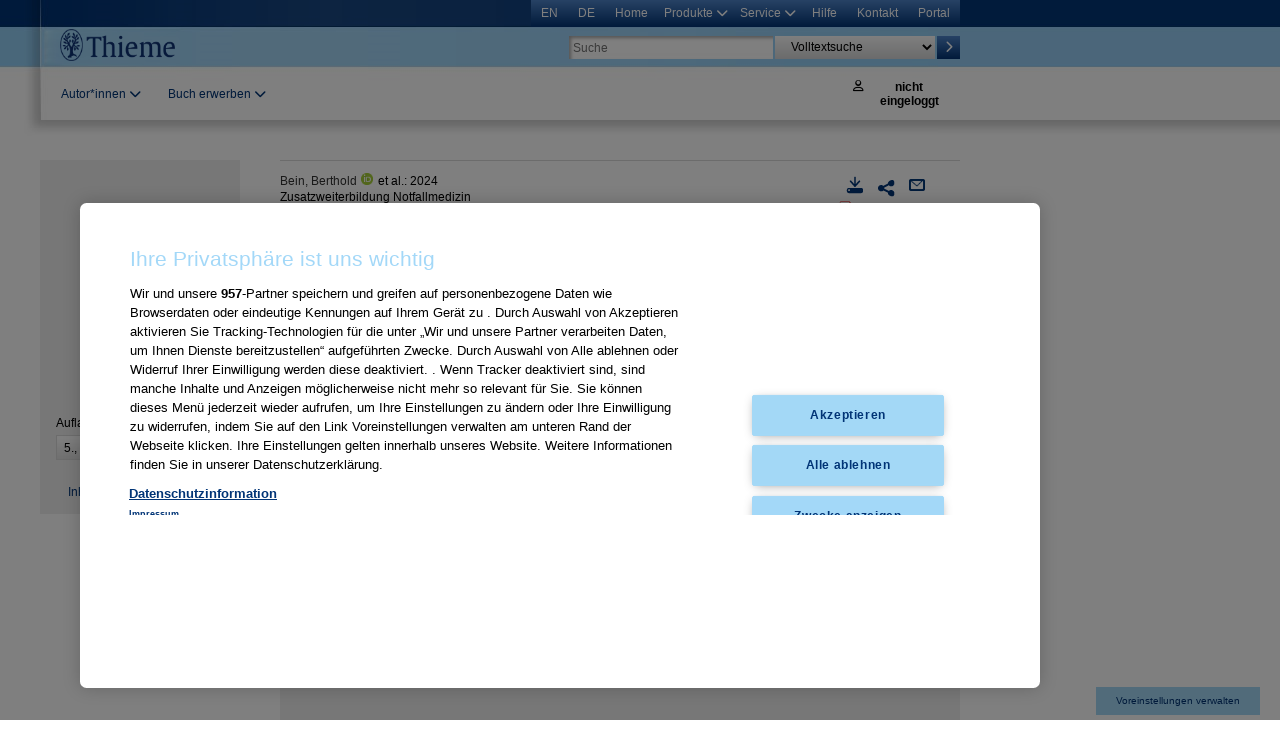

--- FILE ---
content_type: text/html;charset=UTF-8
request_url: https://www.thieme-connect.com/products/ebooks/lookinside/10.1055/f-0001-0001-b000000754?id=&lang=de
body_size: 81798
content:
<!DOCTYPE html>













<!-- paulirish.com/2008/conditional-stylesheets-vs-css-hacks-answer-neither/ -->
<!--[if lt IE 7]> <html class="no-js ie6 oldie" lang="de"> <![endif]-->
<!--[if IE 7]> <html class="no-js ie7 oldie" lang="de"> <![endif]-->
<!--[if IE 8]> <html class="no-js ie8 oldie" lang="de"> <![endif]-->
<!-- Consider adding an manifest.appcache: h5bp.com/d/Offline -->
<!--[if gt IE 8]><!-->

<html class="no-js" lang="de" xmlns:m="http://www.w3.org/1998/Math/MathML">
<!--<![endif]-->

  <head>

  <!-- TC-2195 ID5 Implementierung -->
  <script src="https://cdn.id5-sync.com/api/1.0/id5-api.js"></script>

<script>

    var id5id;
    var id5eid;
    var id5linktype;

    window.setTimeout(function(){

    var id5Callback = function (id5Status) {
        // do something with the ID5 ID
        id5id = id5Status.getUserId();
        id5eid = id5Status.getUserIdAsEid();
        id5linktype = id5Status.getLinkType();

        //console.log(id5id);
        //console.log(id5eid);
        //console.log(id5linktype);

        window._adftrack = Array.isArray(window._adftrack) ? window._adftrack : (window._adftrack ? [window._adftrack] : []);
        window._adftrack.push({
            HttpHost: 'track.adform.net',
            pm: 2389978,
            divider: encodeURIComponent('|'),
            pagename: encodeURIComponent('Thieme'),
            //gdpr: 1, // GDPR Consent given 1/0
            //gdpr_consent: '', // GDPR Consent String Value Macro should be put here, if not filled out automatically by the CMP
            eids: [{
                'source': 'id5-sync.com',
                'uids': [
                    {
                        "id": id5id,
                        "atype": 1,
                        "ext": {
                            "linkType": id5linktype,
                            "abTestingControlGroup": false
                        }
                    }
                ]
                // Extended identifier setup end
            }],
            order : {
                sv1: '',
                sv2: '',
                sv3: '',
                sv4: '',
                sv5: '',
                sv6: '',
                sv7: id5id, // please dont edit this line
                sv8: id5linktype // please dont edit this line
            }
        });

        var adformtag = adformtag || [];
        adformtag.push(setEIDs);

        (function () { var s = document.createElement('script'); s.type = 'text/javascript'; s.async = true; s.src = 'https://s2.adform.net/banners/scripts/st/trackpoint-async.js'; var x = document.getElementsByTagName('script')[0]; x.parentNode.insertBefore(s, x); })();

        function setEIDs() {
            var eids = [{
                'source': 'id5-sync.com',
                'uids': [
                    {
                        "id": id5id,
                        "atype": 1,
                        "ext": {
                            "linkType": id5linktype,
                            "abTestingControlGroup": false
                        }
                    }
                ]
            }];
            adformtag.setExtendedIDs(eids);
        };

    };

    //ID5.debug = true;
    var id5Status = ID5.init({ partnerId: 988, refreshInSeconds: 3600, pd: "[base64]" }).onAvailable(id5Callback, 10000);

//        var id5Status = ID5.init({
//            partnerId: 988, // modify with your own partnerId
//            refreshInSeconds: 3600,
//            pd: "[base64]", // this is the section to put hashed hard signals - check the guideline.
//        });

        }, 1000);
</script>

<!-- Adform Tracking Code BEGIN -->

<!-- Adform Tracking Code END -->



  
      <script src="https://cdn.thieme.de/cookie-consent_TCF/dist/tcfutility.min.js" type="text/javascript"></script>

      <!-- OneTrust Cookie-Einwilligungshinweis – Anfang für www.thieme-connect.de -->
      <script type="text/javascript" src="https://cdn.cookielaw.org/consent/836eaa21-bced-4dc5-ae22-eef5447a1a6b/OtAutoBlock.js"></script>
      <script src="https://cdn.cookielaw.org/scripttemplates/otSDKStub.js" data-document-language="true" type="text/javascript" charset="UTF-8" data-domain-script="836eaa21-bced-4dc5-ae22-eef5447a1a6b"></script>
      <script type="text/javascript">
        /* Nach Änderung der Zustimmung Seite neu laden */
        function OptanonWrapper(e) {
          OneTrust.OnConsentChanged(function() {
            window.location.reload();
          });
        }
        /* function OptanonWrapper() { } */
      </script>
      <!-- OneTrust-Cookie-Einwilligungshinweis – Ende für www.thieme-connect.de -->
    

    <!-- Google Tag Manager -->
    <script>(function(w,d,s,l,i){w[l]=w[l]||[];w[l].push({'gtm.start':new Date().getTime(),event:'gtm.js'});var f=d.getElementsByTagName(s)[0],j=d.createElement(s),dl=l!='dataLayer'?'&l='+l:'';j.async=true;j.src='https://www.googletagmanager.com/gtm.js?id='+i+dl;f.parentNode.insertBefore(j,f);})(window,document,'script','dataLayer','GTM-PMWN2TQ');</script>
    <!-- End Google Tag Manager -->

    <!-- Start Piwik PRO Tag Manager code -->
    <!--script type="text/javascript">
    (function(window, document, script, dataLayer, id) {
    function stgCreateCookie(a,b,c){var d="";if(c){var e=new Date;e.setTime(e.getTime()+24*c*60*60*1e3),d="; expires="+e.toUTCString()}document.cookie=a+"="+b+d+"; path=/"}var isStgDebug=(window.location.href.match("stg_debug")||window.document.cookie.match("stg_debug"))&&!window.location.href.match("stg_disable_debug");stgCreateCookie("stg_debug",isStgDebug?1:"",isStgDebug?365:-1);
    window[dataLayer]=window[dataLayer]||[],window[dataLayer].push({start:(new Date).getTime(),event:"stg.start"});var scripts=document.getElementsByTagName(script)[0],tags=document.createElement(script),dl="dataLayer"!=dataLayer?"?dataLayer="+dataLayer:"";tags.async=!0,tags.src="//tag.aumago.com/d79e0982-d118-4c32-bf33-db3a291dbf63.js"+dl,isStgDebug&&(tags.src=tags.src+"?stg_debug"),scripts.parentNode.insertBefore(tags,scripts);
    })(window, document, 'script', 'dataLayer', 'd79e0982-d118-4c32-bf33-db3a291dbf63');
    </script-->
    <noscript><iframe src="//tag.aumago.com/d79e0982-d118-4c32-bf33-db3a291dbf63/noscript.html" height="0" width="0" style="display:none;visibility:hidden"></iframe></noscript>
    <!-- End Piwik PRO Tag Manager code -->

    <meta name="viewport" content=""/>
    <meta charset="utf-8"/>
    <meta node="01"/>

    <meta name="description" content="Thieme E-Books &amp; E-Journals"/>

    <meta name="format-detection" content="telephone=no"/>


    <meta http-equiv="X-UA-Compatible" content="IE=edge,chrome=1"/>




    <meta http-equiv="X-UA-Compatible" content="IE=8"/>

    <title>Thieme E-Books &amp; E-Journals</title>

	<link rel="shortcut icon" href="/products/assets/favicon-e6861aa09fc6a3a946cb99117c7bbb6d.png" type="image/x-icon" />
  <link rel="stylesheet" href="https://cdnjs.cloudflare.com/ajax/libs/font-awesome/4.7.0/css/font-awesome.min.css">

    <link rel="stylesheet" href="/products/assets/css/style-426adbde81086a1b3689b395e85af798.css" type="text/css"/>
    <link rel="stylesheet" href="/products/assets/style-changes-6b8c679ecb93eac2d026efa9ffe1b752.css" type="text/css"/>
    <link rel="stylesheet" href="/products/assets/todo-marker-ccf30c6d95b56ca3d0f1d359619ebfa6.css" type="text/css"/>
    <link rel="stylesheet" href="/products/assets/dark-bottom-dc8bcb8668797957a5a4cb83a4a02f16.css" type="text/css"/>
    <link rel="stylesheet" href="/products/assets/css/all.min-9217594d9c115167a1ae704d5c8e49f0.css" type="text/css"/>
    <link rel="stylesheet" href="/products/assets/facetsWidget-dd6e8b8bfc33434685f4295799e04c31.css" type="text/css"/>
    <script type="text/javascript" src="/products/assets/libs/jquery-3.7.1.min-ecee19a383efd22bd54981b27926f724.js" ></script>
    <script type="text/javascript" src="/products/assets/libs/jquery-ui-1.13.2.min-420ad961fc6b8b370f1626592817b9f7.js" ></script>
    <script type="text/javascript" src="/products/assets/browser-0dfb93a20cd2c1005028985f8b717b78.js" ></script>
    <script type="text/javascript" src="/products/assets/libs/modernizr-2.0.6.min-6ea2093737335d9243d37880279e1bca.js" ></script>
    <script type="text/javascript" src="/products/assets/js/plugins-4e60cc754d04fb5f811ad13176538668.js" ></script>
    <script type="text/javascript" src="/products/assets/js/script-e1e08428953e2b2d714d9ad194951742.js" ></script>
    <script type="text/javascript" src="/products/assets/js/tablet.slideinmenu-751be01aad2c02aefad271ddd174d0b1.js" ></script>
    <script type="text/javascript" src="/products/assets/tooltip-10f19c131f09a88f0056410b04ef5223.js" ></script>
    <script type="text/javascript" src="/products/assets/commons-aa4b995a09a64935d02de28acdf73502.js" ></script>
    <script type="text/javascript" src="/products/assets/script-changes-972a33908c51934e76741677ab1f7bce.js" ></script>
    <script type="text/javascript" src="/products/assets/cookieconsent-7b8defe1dfad48394a313e1a58223a28.js" ></script>
    <script type="text/javascript" src="/products/assets/paginator-d6dc1b0f4b0612746dd756940885c539.js" ></script>
    <!-- Aufruf fetchResultsList aus paginator.js ist bei Home anders als bei Suchergebnissen implementiert -->
    
    
      <script type="text/javascript" src="/products/assets/searchResults-e9cb3f42ba8a08cf861622a5b8c13267.js" ></script>
    
    <script type="text/javascript" src="/products/assets/bookToc-98c12cb878c3cc2c75df563456fe4b56.js" ></script>

  <!-- TC-1884 Altmetrics Badge -->
  <script type='text/javascript' src='https://d1bxh8uas1mnw7.cloudfront.net/assets/embed.js'></script>

  <script type="text/javascript">

    (function() {

      window._adexc = window._adexc || [];

      // custom KV example
      window._adexc.push([
        '/506/3014/',
        'ut',
        '_kv',
        {
          'IpLoggedIn':'false',
          'LoggedIn':'false',
          'isFulltext':'false',
          'JournalDoi': '',
        }
      ]);

      var axd = document.createElement('script'); axd.type = 'text/javascript'; axd.async = 1;
      axd.src = "https://dmp.theadex.com/d/506/3014/s/adex.js";
      var s = document.getElementsByTagName('script')[0]; s.parentNode.insertBefore(axd, s);
    })();

  </script>

  <!-- TC-1735 MathML -->
  

    
    <meta name="layout" content="main"/>

    
  
    <meta name="prism:doi" content="10.1055/f-0001-0001-b000000754" />
  
  
    <meta name="prism:isbn" content="9783132447448" />
  
  
    <meta name="prism:isbn" content="9783132447479" />
  
  
    <meta name="prism:publicationDate" content="2024" />
  
  
    <meta name="prism:copyright" content="© 2024. Thieme. All rights reserved." />
  
  
    <meta name="prism:edition" content="5., aktualisierte Auflage" />
  
  
    <meta name="prism:keywords" content="NOTFALLVERSORGUNG" />
  
    <meta name="prism:keywords" content="Ersteinschätzung" />
  
    <meta name="prism:keywords" content="Rettungsleitstelle" />
  
    <meta name="prism:keywords" content="Schockraum" />
  
    <meta name="prism:keywords" content="Triage" />
  
    <meta name="prism:keywords" content="Zentrale Notaufnahme" />
  
    <meta name="prism:keywords" content="ERC-Leitlinien" />
  
    <meta name="prism:keywords" content="Fortbildung Notfallmedizin" />
  
    <meta name="prism:keywords" content="Prüfungsfragen Notfallmedizin" />
  
    <meta name="prism:keywords" content="Prüfungsvorbereitung Notfallmedizin" />
  
    <meta name="prism:keywords" content="Refresher Notfallmedizin" />
  
    <meta name="prism:keywords" content="Weiterbildung Notfallmedizin" />
  
    <meta name="prism:keywords" content="Zusatzweiterbildung Notfallmedizin" />
  
    <meta name="prism:keywords" content="Curriculum Notfallmedizin" />
  
    <meta name="prism:keywords" content="Repetitorium Notfallmedizin" />
  
    <meta name="prism:keywords" content="Weiterbildungsordnung Notfallmedizin" />
  

    





  
    <meta name="citation_doi" content="10.1055/f-0001-0001-b000000754" />
  
  
    <meta name="citation_isbn" content="9783132447448" />
  
  
    <meta name="citation_isbn" content="9783132447479" />
  
  
    <meta name="citation_language" content="de" />
  
  
  
    <meta name="citation_title" content="Titelei" />
  
  
  
    <meta name="citation_publisher" content="Thieme Verlag" />
  
  
    <meta name="citation_publication_date" content="2024" />
  
  
    <meta name="citation_keywords" content="NOTFALLVERSORGUNG" />
  
    <meta name="citation_keywords" content="Ersteinschätzung" />
  
    <meta name="citation_keywords" content="Rettungsleitstelle" />
  
    <meta name="citation_keywords" content="Schockraum" />
  
    <meta name="citation_keywords" content="Triage" />
  
    <meta name="citation_keywords" content="Zentrale Notaufnahme" />
  
    <meta name="citation_keywords" content="ERC-Leitlinien" />
  
    <meta name="citation_keywords" content="Fortbildung Notfallmedizin" />
  
    <meta name="citation_keywords" content="Prüfungsfragen Notfallmedizin" />
  
    <meta name="citation_keywords" content="Prüfungsvorbereitung Notfallmedizin" />
  
    <meta name="citation_keywords" content="Refresher Notfallmedizin" />
  
    <meta name="citation_keywords" content="Weiterbildung Notfallmedizin" />
  
    <meta name="citation_keywords" content="Zusatzweiterbildung Notfallmedizin" />
  
    <meta name="citation_keywords" content="Curriculum Notfallmedizin" />
  
    <meta name="citation_keywords" content="Repetitorium Notfallmedizin" />
  
    <meta name="citation_keywords" content="Weiterbildungsordnung Notfallmedizin" />
  
  
    <meta name="citation_book_title" content="Zusatzweiterbildung Notfallmedizin" />
  
  
    
    <meta name="citation_pdf_url" content="http://www.thieme-connect.com/products/ebooks/pdf/10.1055/f-0001-0001-b000000754.pdf" />
  
  
  
    <meta name="citation_keyword" content="NOTFALLVERSORGUNG" />
  
    <meta name="citation_keyword" content="Ersteinschätzung" />
  
    <meta name="citation_keyword" content="Rettungsleitstelle" />
  
    <meta name="citation_keyword" content="Schockraum" />
  
    <meta name="citation_keyword" content="Triage" />
  
    <meta name="citation_keyword" content="Zentrale Notaufnahme" />
  
    <meta name="citation_keyword" content="ERC-Leitlinien" />
  
    <meta name="citation_keyword" content="Fortbildung Notfallmedizin" />
  
    <meta name="citation_keyword" content="Prüfungsfragen Notfallmedizin" />
  
    <meta name="citation_keyword" content="Prüfungsvorbereitung Notfallmedizin" />
  
    <meta name="citation_keyword" content="Refresher Notfallmedizin" />
  
    <meta name="citation_keyword" content="Weiterbildung Notfallmedizin" />
  
    <meta name="citation_keyword" content="Zusatzweiterbildung Notfallmedizin" />
  
    <meta name="citation_keyword" content="Curriculum Notfallmedizin" />
  
    <meta name="citation_keyword" content="Repetitorium Notfallmedizin" />
  
    <meta name="citation_keyword" content="Weiterbildungsordnung Notfallmedizin" />
  
  

    
  
    <meta name="dc:identifier" content="10.1055/f-0001-0001-b000000754" />
  
  
    <meta name="dc:language" content="de" />
  
  
  
  
    <meta name="dc:title" content="Titelei" />
  
  
  
    <meta name="dc:publisher" content="Thieme Verlag" />
  
  
    <meta name="dc:date" content="2024" />
  
  
    <meta name="dc:rights" content="© 2024. Thieme. All rights reserved." />
  
  
    <meta name="dc:hasVersion" content="5., aktualisierte Auflage" />
  
  
    <meta name="dc:subject" content="Notfallmedizin & Unfallmedizin (und Notdienste)" />
  
  
  
    <meta name="dc:source" content="Zusatzweiterbildung Notfallmedizin" />
  
  
    <meta name="dc:format" content="XML"/>
    
    <meta name="dc:relation" content="http://www.thieme-connect.com/products/ebooks/html/10.1055/f-0001-0001-b000000754" />
  
  
    <meta name="dc:format" content="PDF"/>
    
    <meta name="dc:relation" content="http://www.thieme-connect.com/products/ebooks/pdf/10.1055/f-0001-0001-b000000754.pdf" />
  

    <meta name="chapter_crawling_links_url" content="http://www.thieme-connect.com/products/ebooks/chapter-xml/10.1055/f-0001-0001-b000000754">
	
  
    
  </head>

  

  
  

  

  
  
    
    
  

  <body id="body" class="    ">
    
    

    <!-- Google Tag Manager (noscript) -->
    <noscript><iframe src="https://www.googletagmanager.com/ns.html?id=GTM-PMWN2TQ" height="0" width="0" style="display:none;visibility:hidden"></iframe></noscript>
    <!-- End Google Tag Manager (noscript) -->

    <!-- TC-2122 -->
    
    
    <div id="journalname" style="display: none"></div>

    <!-- TC-2220 -->
    
    
    <div id="themeid" style="display: none"></div>


    <div id="application">

      <!-- start general/_header.gsp -->
<header id="pageHeader">
  







  <div id="topHeaderBar" role="navigation">
    <nav id="navigation" aria-label="Meta navigation">
      <ul id="metaNavigation">

        <!-- Language Switch -->
        
          <li>
            <a href="/products/ebooks/lookinside/10.1055/f-0001-0001-b000000754?id=&amp;lang=en" class="" aria-current="false" aria-label="Switch to English">
              EN
            </a>
          </li>
          <li>
            <a href="/products/ebooks/lookinside/10.1055/f-0001-0001-b000000754?id=&amp;lang=de" class=" language-current" aria-current="true" aria-label="Current language: German">
              DE
            </a>
          </li>
        

        


        <!-- Home -->
        <li>
          <a href="/products/all/home.html" tabindex="0">
            Home
          </a>
        </li>

        <!-- Products submenu -->
        <li class="hasChildren">
          <button class="disclosure-button"
                  aria-haspopup="true"
                  aria-expanded="false"
                  aria-controls="productsMenu">
            Produkte
            <i class="fa fa-chevron-down" aria-hidden="true"></i> 
          </button>
          <ul id="productsMenu"
              class="disclosure-container linkList dropMenu"
              role="menu"
              hidden>
            <li role="none"><a href="/products/ejournals/journals" role="menuitem" tabindex="-1"><i class="fa fa-chevron-right" aria-hidden="true"></i>Zeitschriften</a></li>
            <li role="none"><a href="/products/ebooks/books" role="menuitem" tabindex="-1"><i class="fa fa-chevron-right" aria-hidden="true"></i>Bücher</a></li>
            <li role="none"><a href="/products/ebooks/series" role="menuitem" tabindex="-1"><i class="fa fa-chevron-right" aria-hidden="true"></i>Buchreihen</a></li>
          </ul>
        </li>

        <!-- Service submenu -->
        <li class="hasChildren">
          <button class="disclosure-button"
                  aria-haspopup="true"
                  aria-expanded="false"
                  aria-controls="serviceMenu">
            Service
             <i class="fa fa-chevron-down" aria-hidden="true"></i> 
          </button>
          <ul id="serviceMenu"
              class="disclosure-container linkList dropMenu"
              role="menu"
              hidden>
            <li role="none"><a href="/products/libraryservice" role="menuitem" tabindex="-1"><i class="fa fa-chevron-right" aria-hidden="true"></i>Service für Bibliotheken</a></li>
          </ul>
        </li>

        <!-- Help, Contact, External portal -->
        <li><a href="/products/all/help" tabindex="0">Hilfe</a></li>
        <li><a href="/products/all/contact" tabindex="0">Kontakt</a></li>
        <li><a href="https://www.thieme.de/en/thieme-connect/home-3939.htm"
               target="_blank" rel="noopener noreferrer"
               tabindex="0">
               Portal
               <span class="visually-hidden">(opens in new window)</span>
        </a></li>
      </ul>
    </nav>
  </div>

  <div id="middleHeaderBar">
    <a id="header-logo" href="/products/all/home.html">
      
      
      <img src="/products/assets/desktop/img/thiemelogo-db985e5ef53f6cd8a707ed19b49085d1.webp" class="thieme-logo" alt="Thieme Logo"/>
    </a>

    <div id="siteTitle">
      
    </div>

    

<div id="searchBar" class="">
  <form action="/products/all/search" method="get" name="headerSearch" id="headerSearch" >
<label for="query" class="visually-hidden">
  Search
</label>    <input type="text" name="query" id="query" placeholder="Suche" class="searchField" value="">
<div id="searchFilter" class="pseudoSelect searchFilter">
  <label for="searchFilterSelect" class="visually-hidden">
    Search filter
  </label>
  <select id="searchFilterSelect" name="searchFilter" class="pseudoSelect searchFilter">
    <option value="fulltext">
      Volltextsuche
    </option>
    <option value="author">
      Autorensuche
    </option>
    <option value="title">
      Titelsuche
    </option>
    <option value="doi">
      DOI-Suche
    </option>
    <option value="metadata">
      Metadatensuche
    </option>
  </select>
</div>

    <input type="hidden" name="radius" id="navSearchRadius" value="fulltext">
    <input type="hidden" name="option" value="AND">
    <input type="hidden" name="clearSavedProfileSearch" value="true">
<button type="submit" class="searchButton" >
  <span class="visually-hidden">Search</span>
<i class="fa-solid fa-chevron-right"></i>
</button>  </form>
</div>

  </div>

  <div id="bottomHeaderBar">
    <!-- start general/_navHeader.gsp -->




  <ul id="headerNavigation" role="menubar" aria-label="Journal navigation">

    
      <!-- Authors -->
      <li class="tab hasChildren" role="none">
        <button class="disclosure-button linkBlue"
                aria-haspopup="true"
                aria-expanded="false"
                aria-controls="authorsMenu"
                role="menuitem"
                tabindex="0">
          Autor*innen
          <i class="fa fa-chevron-down" aria-hidden="true"></i>
        </button>
        <ul id="authorsMenu" class="dropMenu linkList" role="menu" hidden>
          <li role="none"><a target="_blank" href="https://www.thieme.com/de-de/wen-wir-unterstuetzen/autor-in" role="menuitem"> Georg Thieme Verlag </a></li>
          <li role="none"><a target="_blank" href="https://www.thieme.com/en-us/who-we-serve/authors" role="menuitem"> Thieme Medical Publishers (English Language) </a></li>
        </ul>
      </li>

      <!-- Buy Book -->
      <li class="tab hasChildren" role="none">
        <button class="disclosure-button linkBlue"
                aria-haspopup="true"
                aria-expanded="false"
                aria-controls="buyBookMenu"
                role="menuitem"
                tabindex="0">
          Buch erwerben
          <i class="fa fa-chevron-down" aria-hidden="true"></i>
        </button>
        <ul id="buyBookMenu" class="dropMenu linkList" role="menu" hidden>
          <li role="none">
            
              <a href="https://shop.thieme.de/search?search=Zusatzweiterbildung+Notfallmedizin" target="_blank" role="menuitem">
                Einzeln erwerben
              </a>
            
          </li>
          <li role="none">
            
              <a href="https://www.thieme.de/de/thieme-connect/lizenzierung-18987.htm" target="_blank" role="menuitem">
                Institutionslizenz
              </a>
            
            
          </li>
        </ul>
      </li>
    

    

    

    

    <!-- Optional tabs follow same button/dropdown pattern -->
  </ul>

<!-- end general/_navHeader.gsp -->

    <div class="inst-text">
      <ul id="userFunctions">
        <li id="userAccount">
          
          

          <!-- When NOT logged in -->
          
            

            
              <div class="login-container">
              <div class="login-container">
                <button type="button"
                      id="userMenuToggleLoggedOut"
                      class="headerFunctionTitle disclosure-button"
                      aria-expanded="false"
                      aria-controls="userMenuPanelLoggedOut"
                      aria-label="User account menu">
                  <i class="fa-regular fa-user"></i>nicht eingeloggt
                </button>

                <div id="userMenuPanelLoggedOut" class="disclosure-panel" hidden="">
                  <ul id="headerAccountForm" class="disclosure-nav">
                  <li>
                    
                        <form action="https://profile.thieme.de/HTML/sso/THIEME/login.htm" method="post" name="headerLogin" id="headerLogin">
                            <input type="hidden" name="action" value="login" tabindex="-1">
                            <input type="hidden" name="rdeLocaleAttr" value="de" tabindex="-1">
                            <input type="hidden" name="hook_url" value="https://www.thieme-connect.com/products/ebooks/lookinside/10.1055/f-0001-0001-b000000754" tabindex="-1">
                            <div class="formLine">
                                <label for="usernameLocal">
                                    Benutzername oder E-Mail-Adresse:
                                </label>
                                <input class="textfield mf-excluded" type="text" name="username" id="usernameLocal" tabindex="-1">
                            </div>
                            <div class="formLine">
                                <label for="passwordLocal">
                                    Passwort:
                                </label>
                                <input class="textfield mf-excluded" type="password" name="password" id="passwordLocal" tabindex="-1">
                            </div>
                            <div class="submitLine">
                                <input class="button submitButton" type="submit" name="submitButton" value="Login" tabindex="-1">
                            </div>
                            <div class="linksUserOptions">
                                <a href="https://profile.thieme.de/HTML/sso/THIEME/thieme_forgotten_access_data.htm?hook_url=https://www.thieme-connect.com/products/ebooks/lookinside/10.1055/f-0001-0001-b000000754&amp;rdeLocaleAttr=de" class="optionLink" rel="nofollow" tabindex="-1">
                                    Zugangsdaten vergessen?
                                </a>
                                <a href="/products/all/registration" class="optionLink" rel="nofollow" tabindex="-1">
                                    Neu registrieren
                                </a>
                            </div>
                        </form>
                    
                  </li>
                </ul>
              </div>
            
          

          <!-- When LOGGED in -->
          
        </li>
      </ul>

      
        <div id="institutionName" class="mf-excluded">
          
        </div>
        
        
        
        
        
        
          
        
        
        
        
        
          
            <div id="institutionName">
              
            </div>
          
        
      
  </div>
  </div>
</header>
<!-- end general/_header.gsp -->


      

      

      <div id="main" role="main">
        
    <!-- Accessibility: Skip to main content -->
    <a href="#content" class="skip-link visually-hidden">Skip to main content</a>

    <!-- start general/_navPanel.gsp -->



<div id="navPanel">
  <a id="navPanelHandle" onclick="tabletSlideMenu.toggle()"
   tabindex="-1" 
   aria-hidden="true" 
   style="display: none;">
</a>
  <div id="navPanelContent">
    
    <div id="cover" style="position: relative">
      <img src="
      
        https://www.thieme-connect.de/media/10.1055-b000000754/10-1055-b000000754_cover.jpg
      
    " pixelX="171" width="171" height="220" class="journalCover small" border="0" alt="">
      
    </div>
    
    <div id="leftNavigation">
      
        
          <form name="ebooktoc" action="/ejournals/json/ebooks">
            <input type="hidden" name="shortname" value="">
            <input type="hidden" name="year">
            <fieldset id="yearSelect">
              <label for="yearSelectDropdown">
                  Auflage
              </label>
              <div id="yearSelectContainer">
                <select id="yearSelectDropdown" onchange="window.location.href=this.value;">
                    
                      
                      
                        <option value="/products/ebooks/book/10.1055/b-002-41848" >
                            2011 - 1. Edition
                        </option>
                    
                      
                      
                        <option value="/products/ebooks/book/10.1055/b-002-96274" >
                            2., unveränderte Auflage
                        </option>
                    
                      
                      
                        <option value="/products/ebooks/book/10.1055/b-003-128287" >
                            3., aktualisierte Auflage
                        </option>
                    
                      
                      
                        <option value="/products/ebooks/book/10.1055/b-006-164891" >
                            4., unveränderte Auflage
                        </option>
                    
                      
                      
                        
                      
                        <option value="/products/ebooks/book/10.1055/b000000754" selected=&quot;selected&quot;>
                            5., aktualisierte Auflage
                        </option>
                    
                </select>
              </div>
            </fieldset>


          </form>
        
        
        
        
          <ul class="linkList">
            <li>
              <a href="/products/ebooks/book/10.1055/b000000754">Inhalt</a>
            </li>
          </ul>
        
          
      
    </div>
    
    
      <!-- start general/_adBoxPanel.gsp -->

  
  
    
      
      
    
    
      <div id="adSidebarLeft">
        <script type="text/javascript">
          window.TCFUtility.writeScript([
            'https://adfarm1.adition.com/js?wp_id=3402709&gdpr=${GDPR}&gdpr_consent=${GDPR_CONSENT_39}&prf[EBK]=MHMOA30&prf[UserLogin]=false&prf[IPLogin]=false&prf[MASTERKEY]=MHMOA30, false, false&prf[HWG]=null'
          ]);
        </script>
        
      </div>
    
  

<!-- end general/_adBoxPanel.gsp -->

    
    
    <div id="pdoptionalLinks" class="box standardBox"></div>
    <div id="pdrelatedJournal" class="box linkBox"></div>
    <div id="pdrelatedBook" class="box linkBox"></div>
    
        
      
        
      
        
      
        
      
        
      
        
      
        
      
        
      
        
      
        
      
    
      
    
      
        
      
    
      
        
      
    
      
        
      
    
      
    
      
    
      
    
      
    
      
    
      
    
  </div>
    
  

  <script type="text/javascript" src="/products/assets/js/plugins-4e60cc754d04fb5f811ad13176538668.js" ></script>
  
  
</div>
<!-- end general/_navPanel.gsp -->


    <div id="content" class="tableOfContents">
      <!-- start general/_adBoxPanel.gsp -->

  
  
    
      
      
    
    
      <script type="text/javascript">
        window.TCFUtility.writeScript([
          'https://adfarm1.adition.com/js?wp_id=3412835&gdpr=${GDPR}&gdpr_consent=${GDPR_CONSENT_39}&prf[EBK]=MHMOA30&prf[UserLogin]=false&prf[IPLogin]=false&prf[MASTERKEY]=MHMOA30, false, false&prf[HWG]=null'
        ]);
      </script>
      
    
  

<!-- end general/_adBoxPanel.gsp -->

      <article>

        <div class="articleHeader">

          <!-- start general/_tocIcons.gsp -->
<div class="pageFunctions">

  <div class="actionButtons">

    

    

    
    
    

    

    

    
      <a href="/products/ebooks/chapter/ris/10.1055/f-0001-0001-b000000754/BIB" id="saveLink" name="saveLink" class="functionItem" title="Bibliographischer Download"></a>
    

    

    
      
        
      

      
        
      

     <button id="setShareLink" class="toggleButton" title="Share / Bookmark" title="Teilen / Bookmarken">
        <div class="toggleContent">
          <h4>Teilen / Bookmarken</h4>
          <a href="#" class="shareMenuItem" onclick="facebook('http://www.thieme-connect.com/products/ebooks/lookinside/10.1055/f-0001-0001-b000000754')"><i class="fa-brands fa-facebook"></i>Facebook</a>
          <a href="#" class="shareMenuItem" onclick="linkedin('http://www.thieme-connect.com/products/ebooks/lookinside/10.1055/f-0001-0001-b000000754')"><i class="fa-brands fa-linkedin"></i>Linkedin</a>
          <a href="#" class="shareMenuItem" onclick="weibo('http://www.thieme-connect.com/products/ebooks/lookinside/10.1055/f-0001-0001-b000000754')"><i class="fa-brands fa-weibo"></i>Weibo</a>
        </div>
      </button>
    

    

    

    

    
      <a id="emailLink" class="functionItem" title="Kapitel empfehlen" href="mailto:?subject=Buchempfehlung: Zusatzweiterbildung Notfallmedizin&body=Ich möchte Sie auf das folgende Kapitel aus Zusatzweiterbildung Notfallmedizin aufmerksam machen: %0D%0A %0D%0ATitelei %0D%0A %0D%0AVolltext HTML: http://www.thieme-connect.com/products/ebooks/html/10.1055/f-0001-0001-b000000754 %0D%0AVolltext PDF: http://www.thieme-connect.com/products/ebooks/pdf/10.1055%2Ff-0001-0001-b000000754.pdf"></a>
    

    

    
  </div>

  
    <div class="divPdfIcon">
      
<a href="
        
          /products/ebooks/pdf/10.1055/f-0001-0001-b000000754.pdf
        
      " class="pdf-download-link styled-pdf-link" title="als PDF herunterladen">
    <img src="/products/assets/desktop/img/file-pdf-o.svg" class="pdf-icon-link"alt="" class="pdf-icon" />
    PDF herunterladen
</a>
    </div> 
    
    </a>
  

  <input type="hidden" name="ebookDoi" value="10.1055/b000000754">

  
  
    
  
  <script type="text/javascript">

  function facebook(url) {
    ajaxSubmitStatisticEvent("10.1055/f-0001-0001-b000000754", "facebook")
    window.open('https://www.facebook.com/sharer/sharer.php?u=' + encodeURIComponent(url));
    return false;
  }
  
  function linkedin(url) {
    ajaxSubmitStatisticEvent("10.1055/f-0001-0001-b000000754", "linkedin")
    window.open('https://www.linkedin.com/cws/share?url=' + encodeURIComponent(url));
    return false;
  }
  
  function weibo(url) {
    ajaxSubmitStatisticEvent("10.1055/f-0001-0001-b000000754", "weibo")
    window.open('http://service.weibo.com/share/share.php?title=' + encodeURIComponent("Ich empfehle") + '&url=' + encodeURIComponent(url));
    return false;
  }

  $(document).ready(function() {
    $('#emailLink').click(function(){
      ajaxSubmitStatisticEvent("10.1055/f-0001-0001-b000000754", "recommend")
    });
    $('#recommend').click(function(){
      ajaxSubmitStatisticEvent("10.1055/f-0001-0001-b000000754", "recommend")
    });
  });

  function ajaxSubmitStatisticEvent(doi, type) {
    var url = jsContextPath + "/json/submitStatisticEvent?doi=" + doi + "&type=" + type;
    var request = $.ajax({
      type : 'GET',
      dataType : 'json',
      async : true,
      cache: false,
      url : url,
      success : function(data) {
      }
    });
  }
document.getElementById('setShareLink').addEventListener('click', function(){
    const content = this.querySelector('.toggleContent');
    content.style.display = (content.style.display === 'block') ? 'none' : 'block';
});


</script>
</div>
<!-- end general/_tocIcons.gsp -->

          






  


<div>

  <span class="authorName">

    
    
      <a href="https://orcid.org/0009-0000-2670-3204" target="_blank" class="orchid-id">Bein, Berthold</a>&#8201; et al.:
    
    
    
     2024
  </span>

  <span class="bibliographicInfo">
    
    Zusatzweiterbildung Notfallmedizin
  </span>

  <span class="doi">
    DOI: 10.1055/f-0001-0001-b000000754
  </span>

  

  <h1 class="productTitle">Titelei</h1>

</div>


<div class="productDetails">
  <div class="toggleButton">
    <i class="fa fa-chevron-down" aria-hidden="true"></i><a href="javascript:void(0)">Weitere Informationen</a>
    <div class="toggleContent">
      <div class="wrapper">
        <div class="articleListing">
        <p>
          <strong>Buch</strong>
        </p>
        
          
            <p class="productDetail-editor">
              Herausgeber:
              <a href="https://orcid.org/0009-0000-2670-3204" target="_blank" class="orchid-id">Bein, Berthold</a>&#8201;; <a href="https://orcid.org/0000-0001-8143-0376" target="_blank" class="orchid-id">Gräsner, Jan-Thorsten</a>&#8201;; <a href="https://orcid.org/0000-0002-2666-8696" target="_blank" class="orchid-id">Meybohm, Patrick</a>&#8201;; <a href="https://orcid.org/0000-0002-0568-1867" target="_blank" class="orchid-id">Scholz, Jens</a>&#8201;
            </p>
          
        

          
          
            <p class="productDetail-author">
              Autoren:
              <a href="https://orcid.org/0000-0002-8056-2665" target="_blank" class="orchid-id">Alpers, Birgitt</a>&#8201;; <a href="https://orcid.org/0000-0002-2896-7948" target="_blank" class="orchid-id">Beckers, Stefan</a>&#8201;; Bernhard, Michael; <a href="https://orcid.org/0000-0001-6219-7732" target="_blank" class="orchid-id">Bohn, Andreas</a>&#8201;; <a href="https://orcid.org/0009-0007-8133-7375" target="_blank" class="orchid-id">Braun, Jörg</a>&#8201;; <a href="https://orcid.org/0000-0002-6161-3009" target="_blank" class="orchid-id">Buschmann, Claas</a>&#8201;; <a href="https://orcid.org/0000-0003-1861-250X" target="_blank" class="orchid-id">Cavus, Erol</a>&#8201;; Farnik, Harald; Fries, Michael; Gräsner, Imola; <a href="https://orcid.org/0000-0001-8143-0376" target="_blank" class="orchid-id">Gräsner, Jan-Thorsten</a>&#8201;; Grünewald, Matthias; <a href="https://orcid.org/0009-0006-9529-8584" target="_blank" class="orchid-id">Hannappel, Leonie</a>&#8201;; <a href="https://orcid.org/0000-0001-6144-3874" target="_blank" class="orchid-id">Heller, MBA, Axel, R.</a>&#8201;; <a href="https://orcid.org/0000-0001-8939-7689" target="_blank" class="orchid-id">Hofer, Stefan</a>&#8201;; <a href="https://orcid.org/0000-0002-6769-3038" target="_blank" class="orchid-id">Hoffmann, Michael</a>&#8201;; Jatzko, Alexander; <a href="https://orcid.org/0009-0004-9320-5079" target="_blank" class="orchid-id">Keding, Vivienne</a>&#8201;; <a href="https://orcid.org/0000-0003-1530-9548" target="_blank" class="orchid-id">Kippnich, Maximilian</a>&#8201;; <a href="https://orcid.org/0009-0001-6948-8425" target="_blank" class="orchid-id">Klein, Christian</a>&#8201;; <a href="https://orcid.org/0009-0009-6766-5115" target="_blank" class="orchid-id">Kreitz, Nikolaus</a>&#8201;; Lemke, Hans; Maurer, Holger; <a href="https://orcid.org/0009-0006-9605-934X" target="_blank" class="orchid-id">Mitzlaff, Bernd</a>&#8201;; <a href="https://orcid.org/0000-0001-7799-4822" target="_blank" class="orchid-id">Orlob, Simon</a>&#8201;; <a href="https://orcid.org/0009-0003-1661-957X" target="_blank" class="orchid-id">Raitschew, Britta</a>&#8201;; Reifferscheid, Florian; Renner, Jochen; <a href="https://orcid.org/0000-0003-0249-3016" target="_blank" class="orchid-id">Roesner, Jan Patrick</a>&#8201;; <a href="https://orcid.org/0000-0001-5768-427X" target="_blank" class="orchid-id">Roessler, Markus</a>&#8201;; <a href="https://orcid.org/0000-0002-5989-0744" target="_blank" class="orchid-id">Rogge, Annette</a>&#8201;; Schiewe, Robert; <a href="https://orcid.org/0000-0002-2497-258X" target="_blank" class="orchid-id">Stock, Ulrich</a>&#8201;; Strauss, Alexander; Thiele, Jochen; <a href="https://orcid.org/0000-0002-8685-858X" target="_blank" class="orchid-id">Wnent, Jan</a>&#8201;; <a href="https://orcid.org/0009-0006-7173-6359" target="_blank" class="orchid-id">Worthmann, Frank</a>&#8201;
            </p>
          
        

        <p class="productDetail-title-subtitle">
          Titel: Zusatzweiterbildung Notfallmedizin
          
            <p>Untertitel: 1000 kommentierte Prüfungsfragen</p>
          
          
        </p>
        <p class="productDetail-isbn">
          
            Print ISBN: 9783132447448;
          
        
          Online ISBN: 9783132447479;
        
        Buch-DOI: 10.1055/b000000754
        </p>
        <p class="productDetail-copyright">
          
            5., aktualisierte Auflage © 2024. Thieme. All rights reserved. <br/>Georg Thieme Verlag KG, Stuttgart




          
        </p>
        <p class="productDetail-subjects">
          
          
            Fachgebiete: Notfallmedizin &amp; Unfallmedizin (und Notdienste);Anästhesiologie und Intensivmedizin
          
        </p>
        <p class="productDetail-library">
          
            <a href="" target="_blank" > Thieme E-Book Library Klinik &amp; Praxis (Deutschsprachig) </a>
          
        </p>
        <br>
        <br>
        
        </div>
      </div>
    </div>
  </div>
  
  
  
    
  
    <div class="platformLink">
      <fieldset>
      
      
        
      
      
      </fieldset>
    </div>
  
  


  
</div>

        </div>

<div class="tabBar borderBottom" id="articleTabs" role="tablist">
  
  <!-- Preview -->
  <button
    type="button"
    class="tabBarButton active"
    id="tab-preview"
    role="tab"
    aria-controls="panel-preview"
    aria-selected="true"
    tabindex="0">
    Vorschau
  </button>

  <!-- Abstract -->
  

  <!-- Fulltext -->
  
    <button
      type="button"
      class="tabBarButton"
      id="tab-fulltext"
      role="tab"
      aria-controls="panel-fulltext"
      aria-selected="false"
      tabindex="-1"
      onclick="window.location='/products/ebooks/html/10.1055/f-0001-0001-b000000754'">
      Volltext
    </button>
  





</div>

        <div id="sections">
          <section id="preview">
            <header>Vorschau</header>
            <div class="articleFunctions">

              
                
                 
                
              

              
                

                  
                 &nbsp;&nbsp;
                  

                
              

            <a href="javascript:;" class="gotoLink linkFunction" id="rightslink" data-target="CCC RightsLink" data-id="CCC RightsLink" data-url="https://s100.copyright.com/AppDispatchServlet">
              Lizenzen und Reprints
            </a>

           </div>

            
      

      
        <div class="previewPanel">

          <div class="previewThumbs" role="radiogroup" aria-label="Chapter page previews">
            <ul class="unstyled">
              
              
                
                  <li>
                    <button type="button" 
                            role="radio" 
                            class="pagerButton btnThumb pager1" 
                            id="thumb-img1"
                            data-chapter-picture="https://www.thieme-connect.de/media/10.1055-b000000754/lookinside/10.1055-f-0001-0001-b000000754-1.jpg" 
                            data-number="1"
                            aria-label="Preview page 1"
                            aria-checked="true">
                      <img src="https://www.thieme-connect.de/media/10.1055-b000000754/lookinside/thumbnails/10.1055-f-0001-0001-b000000754-1.jpg" 
                          width="70" height="97" 
                          alt="Thumbnail of page 1">
                    </button>
                  </li>
                  
                
              
                
                  <li>
                    <button type="button" 
                            role="radio" 
                            class="pagerButton btnThumb pager2" 
                            id="thumb-img2"
                            data-chapter-picture="https://www.thieme-connect.de/media/10.1055-b000000754/lookinside/10.1055-f-0001-0001-b000000754-2.jpg" 
                            data-number="2"
                            aria-label="Preview page 2"
                            aria-checked="false">
                      <img src="https://www.thieme-connect.de/media/10.1055-b000000754/lookinside/thumbnails/10.1055-f-0001-0001-b000000754-2.jpg" 
                          width="70" height="97" 
                          alt="Thumbnail of page 2">
                    </button>
                  </li>
                  
                
              
                
                  <li>
                    <button type="button" 
                            role="radio" 
                            class="pagerButton btnThumb pager3" 
                            id="thumb-img3"
                            data-chapter-picture="https://www.thieme-connect.de/media/10.1055-b000000754/lookinside/10.1055-f-0001-0001-b000000754-3.jpg" 
                            data-number="3"
                            aria-label="Preview page 3"
                            aria-checked="false">
                      <img src="https://www.thieme-connect.de/media/10.1055-b000000754/lookinside/thumbnails/10.1055-f-0001-0001-b000000754-3.jpg" 
                          width="70" height="97" 
                          alt="Thumbnail of page 3">
                    </button>
                  </li>
                  
                
              
              <span id="maxPics" value="4" style="display: none;"></span>
            </ul>
          </div>

          <div class="panelHeader">
            <h2>Vorschau auf den Inhalt</h2>
            <div class="previewPager">
              <button type="button" id="pagerLeft" class="button pagerButton buttonLeft" aria-label="Previous page" aria-disabled="true">
                <i class="fa fa-chevron-left"></i>
              </button>
              <span id="infoText">Seite </span>
              <span id="infoTextSeite"></span>
              <span id="infoText">von</span>
              <span id="infoTextVon"></span>
              <button type="button" id="pagerRight" class="button pagerButton buttonRight" aria-label="Next page" aria-disabled="false">
                <i class="fa fa-chevron-right"></i>
              </button>
            </div>
          </div>

          <div class="previewPage" aria-live="polite">
            <img src="" class="previewPageImage" alt="Chapter preview page" />
            
              <div class="previewOverlay"></div>
            
          </div>

        </div>
      


          </section>
        </div>
      </article>
      <div id="div_vgwpixel" style="display: none;"></div>
      <!-- start general/_adBoxPanel.gsp -->

  
  
    
      
      
    
    
      <div id="adSidebarOverBottom">
        <script type="text/javascript">
          window.TCFUtility.writeScript([
            'https://adfarm1.adition.com/js?wp_id=4863534&gdpr=${GDPR}&gdpr_consent=${GDPR_CONSENT_39}&prf[EBK]=MHMOA30&prf[UserLogin]=false&prf[IPLogin]=false&prf[MASTERKEY]=MHMOA30, false, false&prf[HWG]=null'
          ]);
        </script>
        
      </div>
    
  

<!-- end general/_adBoxPanel.gsp -->
<!-- start general/_adBoxPanel.gsp -->

  
  
    
      
      
    
    
      <div id="adSidebarBottom">
        <script type="text/javascript">
          window.TCFUtility.writeScript([
            'https://adfarm1.adition.com/js?wp_id=3402708&gdpr=${GDPR}&gdpr_consent=${GDPR_CONSENT_39}&prf[EBK]=MHMOA30&prf[UserLogin]=false&prf[IPLogin]=false&prf[MASTERKEY]=MHMOA30, false, false&prf[HWG]=null'
          ]);
        </script>
        
      </div>
    
  

<!-- end general/_adBoxPanel.gsp -->
<!-- start general/_adBoxPanel.gsp -->

  
  
    
      
      
    
    
      <div id="adSidebarUnderBottom">
        <script type="text/javascript">
          window.TCFUtility.writeScript([
            'https://adfarm1.adition.com/js?wp_id=5242896&gdpr=${GDPR}&gdpr_consent=${GDPR_CONSENT_39}&prf[EBK]=MHMOA30&prf[UserLogin]=false&prf[IPLogin]=false&prf[MASTERKEY]=MHMOA30, false, false&prf[HWG]=null'
          ]);
        </script>
        
      </div>
    
  

<!-- end general/_adBoxPanel.gsp -->

    </div>

    



    <script type="text/javascript">
        window.TCFUtility.writeScript([
            'https://imagesrv.adition.com/js/adition.js'
        ]);
    </script>
    


<script type="text/javascript">

  var jsContextPath = "/products";
  var jsIsMobile = false;
  var jsWasMobileFlagAlreadyAsked = false;
  
  // Facetten Aufbau Desktop
  var inPageFacetsEndPoint = $("#navPanel").attr("data-inPageFacetsEndPoint");
  // Facetten Aufbau Mobile
  if ($("#content").attr("data-inPageFacetsEndPoint") != null) {
    inPageFacetsEndPoint = $("#content").attr("data-inPageFacetsEndPoint");
  }
  var inPageFacetsEndPoint = jsContextPath + "/" + inPageFacetsEndPoint;

  $(document).ready(function() {

    $('.hwgBoxOverlay').delay(5000).css({
      width : screen.width + 'px',
      height : $(document).height() + 'px'
    });

    const setCookie = function(cname, cvalue) {
      const d = new Date();
      d.setTime(d.getTime() + ((21) * 24 * 60 * 60 * 1000)); // days to ms
      let expires = "expires=" + d.toUTCString();
      document.cookie = cname + "=" + cvalue + ";" + expires + ";path=/";
    }

    const getCookie = function(cname) {
      let name = cname + "=";
      let decodedCookie = decodeURIComponent(document.cookie);
      let ca = decodedCookie.split(';');
      for(let i = 0; i <ca.length; i++) {
        let c = ca[i];
        while (c.charAt(0) == ' ') {
          c = c.substring(1);
        }
        if (c.indexOf(name) == 0) {
          return c.substring(name.length, c.length);
        }
      }
      return "";
    }

    let selectedFeedback = -1;
    // satisfactionPopup
    const buildFeedback = function() {
      const votes = 10;

      if (document.getElementById("feedbackBlock").innerHTML.length == 0) {
        for (let i = -1; i < votes; i++) {
          let newDiv = document.createElement("div");
          newDiv.className = "feedback-value";
          newDiv.innerHTML = i + 1;
          newDiv.setAttribute("data-value", i + 1);
          document.getElementById("feedbackBlock").appendChild(newDiv);
        }
        $("#hgwSubmit").val('true');
      }
    };

    const buildDoctorFeedback = function() {
      const options = [
        'Arzt', 'Pflegekraft', 'Therapeut', 'Hebamme', 'Student', 'SonstigesSelect'
      ];

      const selectOptions = [
        'SonstigesSelect', 'Apotheker', 'Chemiker', 'Pharmaunternehmen', 'Assistenz', 'Fachangestellter', 'Rettungssanitaeter', 'Verwaltungsdienst', 'Wirtschaftsdienst', 'TechnischerDienst', 'Sonstiges'
      ];

      if (document.getElementById("doctorFeedbackBlock").innerHTML.length == 0) {
        for (let i = 0; i < options.length; i++) {
          let parentDiv = document.createElement("div");
          parentDiv.className = "doctorFeedbackElement";
          let newDiv = document.createElement("input");
          newDiv.className = "doctor-feedback-value";
          newDiv.type = 'radio';
          newDiv.name = 'doctorRadio';
          if (options[i] == 'SonstigesSelect') {
            newDiv.value = "";
          } else {
            newDiv.value = options[i];
          }
          if (i == 0) {
            newDiv.checked = 'true';
          }

          let newLabel = document.createElement("label");
          if (i == 0) {
            newLabel.style = "font-weight: bold"
          }
          var text = "Arzt/Ärztin";
          if (options[i] == 'Pflegekraft') {
            text = "Gesundheits/- und Pflegekraft";
          } else if (options[i] == 'Therapeut') {
            text = "Therapeut/in";
          } else if (options[i] == 'Hebamme') {
            text = "Hebamme/Entbindungshelfer";
          } else if (options[i] == 'Student') {
            text = "Student/-in";
          } else if (options[i] == 'SonstigesSelect') {
            text = "&nbsp;";
          }
          newLabel.innerHTML = " " + text;

          parentDiv.appendChild(newDiv);
          parentDiv.appendChild(newLabel);

          let selectList = document.createElement("select");
          selectList.id = "doctorSelect";
          selectList.setAttribute("onfocus", "this.size=10;");
          selectList.setAttribute("onblur", "this.size=0;");
          selectList.setAttribute("onchange", "this.size=1; this.blur();");
          //selectList.name = "doctorSelect";
          if (options[i] == 'SonstigesSelect') {
            for (let j = 0; j < selectOptions.length; j++) {
              var option = document.createElement("option");
              if (selectOptions[j] == 'SonstigesSelect') {
                option.value = "";
              } else {
                option.value = selectOptions[j];
              }
              //option.setAttribute("class", "b");
              var text = "sonstiges, bitte auswählen";
              if (selectOptions[j] == 'Apotheker') {
                text = "Apotheker/in";
              } else if (selectOptions[j] == 'Chemiker') {
                text = "Chemiker/in";
              } else if (selectOptions[j] == 'Pharmaunternehmen') {
                text = "Mitarbeiter/in Pharmaunternehmen o. Pharmagroßhandel";
              } else if (selectOptions[j] == 'Assistenz') {
                text = "Med. Technische Assistenz";
              } else if (selectOptions[j] == 'Fachangestellter') {
                text = "Med. Fachangestellte/r";
              } else if (selectOptions[j] == 'Rettungssanitaeter') {
                text = "Rettungsdienst";
              } else if (selectOptions[j] == 'Verwaltungsdienst') {
                text = "Verwaltungsdienst im Krankenhaus";
              } else if (selectOptions[j] == 'Wirtschaftsdienst') {
                text = "Wirtschafts- und Versorgungsdienst im Krankenhaus";
              } else if (selectOptions[j] == 'TechnischerDienst') {
                text = "Technischer Dienst im Krankenhaus";
              } else if (selectOptions[j] == 'Sonstiges') {
                text = "Sonstiges";
              }
              option.text = text;
              selectList.appendChild(option);
            }
          }
          if (selectList.length > 0) {
            parentDiv.appendChild(selectList);
          }
          document.getElementById("doctorFeedbackBlock").appendChild(parentDiv);
        }
      }
    };

    $('#doctorFeedbackBlock').on('click', '.doctor-feedback-value', function() {
      var job = $('input[name="doctorRadio"]:checked').val();
      if (job !== undefined && job.length > 0) {
        $('#doctorSelect').val('');
      }
    });

    //$('#doctorFeedbackBlock').on('change', '.doctorFeedbackElement', function() {
    //  $('input[name="doctorRadio"]').filter('[value=""]').prop('checked', true);
    //});

    $('#doctorFeedbackBlock').on('click', '.doctorFeedbackElement', function() {
      $(this).find('input').prop('checked', true);
      $('#doctorFeedbackBlock').find('label').removeAttr('style');
      $(this).find('label').attr('style', 'font-weight: bold');
      var job = $('input[name="doctorRadio"]:checked').val();
      if (job !== undefined && job.length > 0) {
        $('#doctorSelect').val('');
        $('#doctorSelect').removeClass("b");
        $('#doctorSelect').find('option').removeAttr('class');
      }
    });

    $('#doctorFeedbackBlock').on('focus', '.doctorFeedbackElement', function() {
      $('#doctorSelect').val('');
    });

    $('#doctorFeedbackBlock').on('blur', '#doctorSelect', function() {
      $('#doctorSelect').addClass("b");
      for (var i = 0; i < this.length; i++) {
        if (this.value == this.options[i].value) {
          this.options[i].setAttribute("class", "bold");
        } else {
          this.options[i].setAttribute("class", "normal");
        }
      }
    });

    $('#feedbackBlock').on('click', '.feedback-value', function() {
      const that = this;
      $(".feedback-value").each(function(index, element) {
        element.className = "feedback-value";
      });
      that.className += " feedback-selected"
      selectedFeedback = parseInt(this.getAttribute('data-value'));
    });

    $("#hwgOk").click(function() {
      var hwgSubmit = $("#hgwSubmit").val();
      // Feedback "Zufriedenheit"
      if (hwgSubmit === 'true') {
        if (selectedFeedback >= 0 && selectedFeedback < 11) {
          $("#hgwSubmit").val('false');
          // send request
          const begrundung = $("#begrundung").val();
          const url = '/products/json/addHwgValue?value=' + selectedFeedback + '&text=' + begrundung;
          const request = $.ajax({
            type : 'GET',
            async : true,
            cache: false,
            url,
            success : function(data) {
              // close popup
              setCookie('hwg_value', false);
              $('#hwg-popover').css('display', 'none');
              $("#begrundung").val("");
            }
          });
        }
      }
    });

    $("#hwgCloseLink").click(function() {
      var hwgSubmit = $("#hgwSubmit").val();
      $("#hgwSubmit").val('false');
      if (hwgSubmit === 'true') {
        // send request
        const url = '/products/json/addHwgValue?value=keine Angabe&text=';
        const request = $.ajax({
          type : 'GET',
          async : true,
          cache: false,
          url,
          success : function(data) {
            // close popup
            setCookie('hwg_value', false);
            $('#hwg-popover').css('display', 'none');
            $("#begrundung").val("");
          }
        });
      }
    });

    $("#hwgDoctorOk").click(function() {
      // send request
      var job = $('input[name="doctorRadio"]:checked').val()
      if (job == undefined || job.length == 0) {
        job = $('#doctorSelect').val();
      }

      if (job !== undefined && job.length > 0) {
        //if($('input[name="doctorRadio"]:checked').val() === "Sonstiges") {
        if(job === "Arzt" || $('#doctorSelect').val() === "Apotheker" || $('#doctorSelect').val() === "Pharmaunternehmen") {
          setCookie('hwg_job_value', true);
        } else {
          setCookie('hwg_job_value', false);
        }
        $('#hwg-popover').css('display', 'none');

        // TC-2224: Store profession
        const url = '/products/json/addHwgValue?value=profession&text=' + job;
        const request = $.ajax({
          type : 'GET',
          async : true,
          cache: false,
          url,
          success : function(data) {
            // close popup
            $('#hwg-popover').css('display', 'none');
            $("#begrundung").val("");
          }
        });
      }

      window.location.reload();
    });

    

    $("#doctorCloseLink").click(function() {
      // send request
      setCookie('hwg_job_value', false);
      $('#hwg-popover').css('display', 'none');
    });

    $("#currentYearCopyright").text(new Date().getFullYear());
  });
  
  $(function(){
    $('.selectList.dropMenu>li>a').click(function(e){
      e.preventDefault();
      var selectedId = $(this).attr('id');
      $('#navSearchRadius').val(selectedId);
      $(this).closest('form').submit();
    });     
  });

  
  
  function open_fg(url, id) {
    fgwindow = window.open(url, id);
    fgwindow.focus();
  }
  
  function showElement(div) {
    with(document.getElementById(div).style){
      if(display == "none"){
        display = "inline";
      } else {
        display = "none";
      }
    }
  }
        
	function openImage(content) {
		var myWindow = window.open("", "newWindow", "width=600,height=300,left=100,top=200,scrollbars=1");
		myWindow.document.write('<img src="' + content + '"/>');
		myWindow.document.close();
		myWindow.focus();		
	}

	//Gets the parameters from a URL
	function getUrlParam(name){
	  name = name.replace(/[\[]/, "\\\[").replace(/[\]]/, "\\\]");
	  var regexS = "[\\?&]" + name + "=([^&#]*)";
	  var regex = new RegExp(regexS);
	  var results = regex.exec(window.location.hash);

	  if(results === null) {
	    results = regex.exec(window.location.search);
	  }

	  if(results === null) {
	    return "";
	  }else{
	    return decodeURIComponent(results[1].replace(/\+/g, " "));
	  }
	}

  $(function(){
    $("#pdfLink").click(function(evt){
        evt.preventDefault();
        var link = $(this).attr("href");
        setTimeout(function() {
            window.location.href = link;
        }, 200);
    });
    $("#pdfLinkTab").click(function(evt){
      evt.preventDefault();
      var link = $(this).attr("href");
      setTimeout(function() {
          window.location.href = link;
      }, 200);
    });
  });

  function pubmed(au, publ, yr, vol, pgss) {
    au_string = '';
    if (au != '') {
      au = au.replace(/\./g, "");
      au = au.replace(/ /g, "+");
      au_string = '+AND+' + au + '[auth]';
    }
    vol = vol + '*';
    pubmed_window = window.open(
            'https://pubmed.ncbi.nlm.nih.gov/?term='
            + vol
            + '[volume]+AND+'
            + pgss
            + '[page]+AND+'
            + yr + '[pdat]' + au_string, "linkout");
    pubmed_window.focus();
  }
document.addEventListener('DOMContentLoaded', function() {
  document.querySelectorAll('.accordion-toggle').forEach(button => {
    button.addEventListener('click', () => {
      const content = document.getElementById(button.getAttribute('aria-controls'));
      const isExpanded = button.getAttribute('aria-expanded') === 'true';

      // toggle aria attribute
      button.setAttribute('aria-expanded', String(!isExpanded));

      // toggle class
      content.classList.toggle('active', !isExpanded);

      // optional: fetch content if empty
      if (content.querySelector('.ajaxcomponent').innerHTML.trim() === '') {
        const url = button.dataset.href;
        fetchResultsListAccordionTab(content.id, url);
      }
    });
  });
});

document.addEventListener("DOMContentLoaded", () => {
  const buttons = document.querySelectorAll(".disclosure-button");

  buttons.forEach(button => {
    const panelId = button.getAttribute("aria-controls");
    const panel = document.getElementById(panelId);
    if (!panel) return;

    // Open/close functions
    const openPanel = () => {
      button.setAttribute("aria-expanded", "true");
      panel.hidden = false;
      // Make all focusable links tabbable
      panel.querySelectorAll("a, button, input, [tabindex]").forEach(el => el.tabIndex = 0);
    };

    const closePanel = () => {
      button.setAttribute("aria-expanded", "false");
      panel.hidden = true;
      // Remove focusability when closed
      panel.querySelectorAll("a, button, input, [tabindex]").forEach(el => el.tabIndex = -1);
    };

    let isMouseOverButtonOrPanel = false;

    // Mouse tracking
    const mouseEnter = () => {
      isMouseOverButtonOrPanel = true;
      openPanel();
    };
    const mouseLeave = () => {
      isMouseOverButtonOrPanel = false;
      setTimeout(() => {
        if (!isMouseOverButtonOrPanel) closePanel();
      }, 100); // small delay to allow moving between button and panel
    };

    button.addEventListener("mouseenter", mouseEnter);
    panel.addEventListener("mouseenter", mouseEnter);

    button.addEventListener("mouseleave", mouseLeave);
    panel.addEventListener("mouseleave", mouseLeave);

    // Toggle on click
    button.addEventListener("click", () => {
      if (button.getAttribute("aria-expanded") === "true") {
        closePanel();
      } else {
        openPanel();
      }
    });

    // Keyboard support
    button.addEventListener("focus", openPanel);
    button.addEventListener("keydown", e => {
      if (e.key === "Escape") {
        closePanel();
        button.focus();
      }
    });

    // Keep panel open when tabbing inside
    panel.addEventListener("focusin", openPanel);
    panel.addEventListener("focusout", e => {
      if (!button.contains(e.relatedTarget) && !panel.contains(e.relatedTarget)) {
        closePanel();
      }
    });
  });
});
(function () {
  const header = document.getElementById('pageHeader');
  if (!header) return;

  const topLevelItems = header.querySelectorAll(
    '#metaNavigation > li > a, #metaNavigation > li > button, #userFunctions > li > button, #userFunctions > li > a'
  );

  // Helper to move focus in top-level
  function focusTopLevel(current, direction) {
    const items = [...topLevelItems];
    let index = items.indexOf(current);
    if (index === -1) return;
    if (direction === 'next') index = (index + 1) % items.length;
    if (direction === 'prev') index = (index - 1 + items.length) % items.length;
    items[index].focus();
  }

  // Add listeners to top-level items
  topLevelItems.forEach(item => {
    item.addEventListener('keydown', e => {
      const isButton = item.tagName === 'BUTTON';
      const submenuId = item.getAttribute('aria-controls');
      const submenu = submenuId ? document.getElementById(submenuId) : null;

      // Horizontal nav between main items
      if (e.key === 'ArrowRight') {
        e.preventDefault();
        focusTopLevel(item, 'next');
      }
      if (e.key === 'ArrowLeft') {
        e.preventDefault();
        focusTopLevel(item, 'prev');
      }

      // Toggle submenu with Enter / Down
      if ((e.key === 'Enter' || e.key === 'ArrowDown') && isButton && submenu) {
        e.preventDefault();
        item.setAttribute('aria-expanded', 'true');
        submenu.hidden = false;
        submenu.querySelector('a, button')?.focus();
      }

      // Close submenu with Escape / Up
      if (e.key === 'Escape' && isButton && submenu) {
        e.preventDefault();
        item.setAttribute('aria-expanded', 'false');
        submenu.hidden = true;
        item.focus();
      }
    });
  });

  // Inside dropdown menus: Up/Down to move
  header.querySelectorAll('.dropMenu').forEach(menu => {
    const items = menu.querySelectorAll('a, button');
    items.forEach((link, index) => {
      link.addEventListener('keydown', e => {
        if (e.key === 'ArrowDown') {
          e.preventDefault();
          items[(index + 1) % items.length].focus();
        }
        if (e.key === 'ArrowUp') {
          e.preventDefault();
          items[(index - 1 + items.length) % items.length].focus();
        }
        if (e.key === 'ArrowLeft' || e.key === 'ArrowRight') {
          // allow moving back to top-level with Left/Right
          e.preventDefault();
          const parentButton = menu.closest('li.hasChildren')?.querySelector('button');
          if (parentButton) {
            focusTopLevel(parentButton, e.key === 'ArrowRight' ? 'next' : 'prev');
          }
        }
      });
    });
  });
})();

// When the user scrolls down 20px from the top of the document, show the button
window.onscroll = function() {
  scrollFunction();
};

function scrollFunction() {
  if (document.body.scrollTop > 20 || document.documentElement.scrollTop > 20) {
    document.getElementById("jumbTop").style.display = "block";
  } else {
    document.getElementById("jumbTop").style.display = "none";
  }
}

// When the user clicks on the button, scroll to the top of the document
function topFunction() {
  document.body.scrollTop = 0; // For Safari
  document.documentElement.scrollTop = 0; // For Chrome, Firefox, IE and Opera
}
</script>



<script type="text/javascript">

    function vgwPixelCall(articleDoi, free) {
      var prefix = ""
      if (!free) {
        prefix = "pw-"
      }
      var url = "https://ssl-thieme.met.vgwort.de/na/" + prefix + "vgzm.437450-" + encodeURIComponent(articleDoi);
      var html = "<img src=\"" + url + "\" width=\"1\" height=\"1\" alt=\"VG Wort\"/>";
      document.getElementById("div_vgwpixel").innerHTML = html;
    }

</script>
<script type="text/javascript">
(function(a){(jQuery.browser=jQuery.browser||{}).mobile=/(android|bb\d+|meego).+mobile|avantgo|bada\/|blackberry|blazer|compal|elaine|fennec|hiptop|iemobile|ip(hone|od)|iris|kindle|lge |maemo|midp|mmp|mobile.+firefox|netfront|opera m(ob|in)i|palm( os)?|phone|p(ixi|re)\/|plucker|pocket|psp|series(4|6)0|symbian|treo|up\.(browser|link)|vodafone|wap|windows (ce|phone)|xda|xiino/i.test(a)||/1207|6310|6590|3gso|4thp|50[1-6]i|770s|802s|a wa|abac|ac(er|oo|s\-)|ai(ko|rn)|al(av|ca|co)|amoi|an(ex|ny|yw)|aptu|ar(ch|go)|as(te|us)|attw|au(di|\-m|r |s )|avan|be(ck|ll|nq)|bi(lb|rd)|bl(ac|az)|br(e|v)w|bumb|bw\-(n|u)|c55\/|capi|ccwa|cdm\-|cell|chtm|cldc|cmd\-|co(mp|nd)|craw|da(it|ll|ng)|dbte|dc\-s|devi|dica|dmob|do(c|p)o|ds(12|\-d)|el(49|ai)|em(l2|ul)|er(ic|k0)|esl8|ez([4-7]0|os|wa|ze)|fetc|fly(\-|_)|g1 u|g560|gene|gf\-5|g\-mo|go(\.w|od)|gr(ad|un)|haie|hcit|hd\-(m|p|t)|hei\-|hi(pt|ta)|hp( i|ip)|hs\-c|ht(c(\-| |_|a|g|p|s|t)|tp)|hu(aw|tc)|i\-(20|go|ma)|i230|iac( |\-|\/)|ibro|idea|ig01|ikom|im1k|inno|ipaq|iris|ja(t|v)a|jbro|jemu|jigs|kddi|keji|kgt( |\/)|klon|kpt |kwc\-|kyo(c|k)|le(no|xi)|lg( g|\/(k|l|u)|50|54|\-[a-w])|libw|lynx|m1\-w|m3ga|m50\/|ma(te|ui|xo)|mc(01|21|ca)|m\-cr|me(rc|ri)|mi(o8|oa|ts)|mmef|mo(01|02|bi|de|do|t(\-| |o|v)|zz)|mt(50|p1|v )|mwbp|mywa|n10[0-2]|n20[2-3]|n30(0|2)|n50(0|2|5)|n7(0(0|1)|10)|ne((c|m)\-|on|tf|wf|wg|wt)|nok(6|i)|nzph|o2im|op(ti|wv)|oran|owg1|p800|pan(a|d|t)|pdxg|pg(13|\-([1-8]|c))|phil|pire|pl(ay|uc)|pn\-2|po(ck|rt|se)|prox|psio|pt\-g|qa\-a|qc(07|12|21|32|60|\-[2-7]|i\-)|qtek|r380|r600|raks|rim9|ro(ve|zo)|s55\/|sa(ge|ma|mm|ms|ny|va)|sc(01|h\-|oo|p\-)|sdk\/|se(c(\-|0|1)|47|mc|nd|ri)|sgh\-|shar|sie(\-|m)|sk\-0|sl(45|id)|sm(al|ar|b3|it|t5)|so(ft|ny)|sp(01|h\-|v\-|v )|sy(01|mb)|t2(18|50)|t6(00|10|18)|ta(gt|lk)|tcl\-|tdg\-|tel(i|m)|tim\-|t\-mo|to(pl|sh)|ts(70|m\-|m3|m5)|tx\-9|up(\.b|g1|si)|utst|v400|v750|veri|vi(rg|te)|vk(40|5[0-3]|\-v)|vm40|voda|vulc|vx(52|53|60|61|70|80|81|83|85|98)|w3c(\-| )|webc|whit|wi(g |nc|nw)|wmlb|wonu|x700|yas\-|your|zeto|zte\-/i.test(a.substr(0,4))})(navigator.userAgent||navigator.vendor||window.opera);

  
  if(typeof jsWasMobileFlagAlreadyAsked !== "undefined" && !jsWasMobileFlagAlreadyAsked){
    if ($.browser.mobile && !navigator.userAgent.match(/iPad/i)) {
      //$.cookie("thiememobile", "mobile", { path: jsContextPath });
      var uri = "/products/ebooks/lookinside/10.1055/f-0001-0001-b000000754";
      window.location = uri + '?device=mobile&innerWidth=' + window.innerWidth + '&offsetWidth=' + document.body.offsetWidth + window.location.hash;
      //window.location = jsContextPath+'/?device=mobile&innerWidth=' + window.innerWidth + '&offsetWidth=' + document.body.offsetWidth;
    }
  }
</script>

<script type="text/javascript">

function RightslinkPopUp(publication, title, publicationDate, author, copyright, contentID, startPage, endPage, volumeNum, issueNum, license) {
    
    var url = "https://s100.copyright.com/AppDispatchServlet"; 
    var location = url 
      + "?publisherName=georgthieme"
      + "&publication=" + encodeURI (publication)
      + "&title=" + encodeURI (title) 
      + "&publicationDate=" + encodeURI (publicationDate) 
      + "&author=" + encodeURI (author)
      + "&copyright=" + encodeURI (copyright)
      + "&contentID=" + encodeURI (contentID)
      + "&startPage=" + encodeURI (startPage)
      + "&endPage=" + encodeURI (endPage)
      + "&volumeNum=" + encodeURI (volumeNum)
      + "&issueNum=" + encodeURI (issueNum)
      + "&orderSource="
      + "&orderBeanReset=true";
    if (license.length > 0) {
        location += "&oa=" + encodeURI (license)
    }

      PopUp = window.open(location, 'Rightslink', 'location=no,toolbar=no,directories=no,status=no,menubar=no,scrollbars=yes,resizable=yes,width=650,height=550');
  }

  function RightslinkPopUpForBooks(publicationDate, author, contentId, bookTitle, title, isbn, sp, rpt) {
    
    var url = "https://s100.copyright.com/AppDispatchServlet"; 
    var location = url 
      + "?publisherName=georgthiemebks"
      + "&publicationDate=" + encodeURI (publicationDate)
      + "&author=" + encodeURI (author)
      + "&contentid=" + encodeURI (contentId)
      + "&bookTitle=" + encodeURI (bookTitle) 
      + "&title=" + encodeURI (title)
      + "&ISBN=" + encodeURI (isbn)
      + "&sp=" + encodeURI (sp)
      + "&rpt=" + encodeURI (rpt)
      + "&publication=BOOK"
      + "&copyright="
      + "&orderSource="
      + "&orderBeanReset=true"
      
      PopUp = window.open(location, 'Rightslink', 'location=no,toolbar=no,directories=no,status=no,menubar=no,scrollbars=yes,resizable=yes,width=650,height=550');
  }

</script>


<script type="text/javascript">
    $(".zoomFunction, .imageFunction, .audioFunction, .videoFunction, .podcastFunction").click(function() {
        var id = $(this).attr("data-id");
        var caption = encodeURIComponent($(this).attr("data-caption"));
        var doi = $(this).attr("data-doi");
        var mediaType = "image";
        if ($(this).attr('class').indexOf('podcastFunction') > -1) {
            mediaType = "podcast";
        } else if ($(this).attr('class').indexOf('audioFunction') > -1) {
            mediaType = "audio";
        } else if ($(this).attr('class').indexOf('videoFunction') > -1) {
            mediaType = "video";
        }
        submitMediaEvent(mediaType, id, caption, doi);
    });

    function submitMediaEvent(mediaType, id, caption, doi) {
    const url = '/products/json/submitMediaStatisticsEvent?mediaType=' + mediaType + '&id=' + id + '&caption=' + caption + '&doi=' + doi;
        const request = $.ajax({
            type : 'GET',
            async : true,
            cache: false,
            url,
            success : function(data) {
            }
        });
    }

    $(".linkFunction").click(function() {
        var target = $(this).attr("data-target");
        var id = $(this).attr("data-id");
        var uri = encodeURIComponent($(this).attr("data-url"));
        const url = '/products/json/submitLinkStatisticsEvent?target=' + target + '&id=' + id + '&url=' + uri;
        const request = $.ajax({
            type : 'GET',
            async : true,
            cache: false,
            url,
            success : function(data) {
            }
        });
    });

    $(document).ready(function() {
        window.addEventListener('blur',function() {
            window.setTimeout(function () {
                var iframes = document.querySelectorAll('.playerIframe');
                for (var i = 0, len = iframes.length; i < len; i++) {
                    if (document.activeElement == iframes[i]) {
                        submitMediaEvent(iframes[i].getAttribute("data-mediaType"), iframes[i].getAttribute("data-id"), iframes[i].getAttribute("data-caption"), iframes[i].getAttribute("data-doi"));
                        break;
                    }
                }
                document.activeElement.blur();
            }, 0);
        });
    });

</script>



<script language="javascript" type="text/javascript">
  $(function() {

    // Tabs initiieren
    initTabBar({
      objID : 'articleTabs'
    });

    // Toggles initiieren
    //setToggleMenu();

    // Selectboxen mit class='convert-select' werden modifizert
    //convertSelect();

    //$('#issueSelect ul.selectList li').each( function() {

    //if ( $(this).width() > $(this).parent().width() ) _doLog("Dieses Li ist größer als 168px: " +  $(this).width());
    //});

  });

</script>
    
<script type="text/javascript">
 $(document).ready(function() {
  var totalPages = $('.pagerButton.btnThumb').length;
  var currentPage = 1;

  // Initialize first page
  if(totalPages > 0){
    var firstPic = $('.pagerButton.btnThumb').first().data('chapter-picture');
    $('.previewPageImage').attr('src', firstPic);
    $('.pagerButton.btnThumb').first().attr('aria-checked', 'true');
    updatePageInfo();
  }

  // Thumbnail click
  $('.pagerButton.btnThumb').on('click', function(e){
    e.preventDefault();

    $('.pagerButton.btnThumb').attr('aria-checked', 'false');
    $(this).attr('aria-checked', 'true');

    var chapterPic = $(this).data('chapter-picture');
    $('.previewPageImage').attr('src', chapterPic);

    currentPage = parseInt($(this).data('number'));
    updatePageInfo();
  });

  // Previous button
  $('#pagerLeft').on('click', function(e){
    e.preventDefault();
    if(currentPage > 1){
      currentPage--;
      $('.pagerButton.btnThumb[data-number="'+currentPage+'"]').trigger('click');
    }
  });

  // Next button
  $('#pagerRight').on('click', function(e){
    e.preventDefault();
    if(currentPage < totalPages){
      currentPage++;
      $('.pagerButton.btnThumb[data-number="'+currentPage+'"]').trigger('click');
    }
  });

  // Update page info and aria-disabled
  function updatePageInfo(){
    $('#infoTextSeite').text(currentPage);
    $('#infoTextVon').text(totalPages);

    $('#pagerLeft').attr('aria-disabled', currentPage === 1);
    $('#pagerRight').attr('aria-disabled', currentPage === totalPages);

    $('#pagerLeft').toggleClass('disabled', currentPage === 1);
    $('#pagerRight').toggleClass('disabled', currentPage === totalPages);
  }
});
 $(document).ready(function() {

	  chapterSFXaccessData("10.1055/f-0001-0001-b000000754");
	// SFX Logo ausblenden
	





      
    var free = false;
    if (false || false) {
        free = true;
    }
    vgwPixelCall("10.1055-b000000754", free);

      
      
      
      
        
      
        
          
          
            
          
        
      
        
          
          
            
          
        
      
        
          
          
            
          
        
      
        
          
          
        
      
        
      
        
      
        
      
        
      
        
      
        
      
        
      
        
      
        
      
        
      
        
      
        
      
        
      
        
      
        
      
        
      
        
      
        
      
        
      
        
      
        
      
        
      
        
      
        
      
        
      
        
      
        
      
        
      
        
      
        
      
        
      
        
      
        
      
        
      
        
      
        
      
        
      
      
      
        
      
      
        
      
        
      $('#rightslink').bind('click', function() {
        RightslinkPopUpForBooks("2024", "Berthold Bein, Jan-Thorsten Gräsner, Patrick Meybohm, et al.", "10.1055/f-0001-0001-b000000754", "Zusatzweiterbildung Notfallmedizin", "Titelei", "9783132447448", "10.1055/b000000754", "");
      });
      
  });

</script>
  
      </div>
      <footer>
  <div id="pageEnd">
  </div>
  <div class="clearfix">
    <div id="footerCenter" style="margin-left:40px">
      &copy; <span id="currentYearCopyright"></span> Georg Thieme Verlag KG 

      
        <a href="https://thieme.com/impressum-gtv-de">Impressum</a>
        <a href="https://thieme.com/datenschutz-gtv-de">Datenschutzerklärung </a>
      

      

      <a href="/products/" id="switchToMobile">
        Smartphone Version
      </a>

      <br/>
      <div style="padding-top: 10px" class="mf-excluded">
        Ihre aktuelle IP-Adresse: 3.133.147.87
      </div>
    </div>
    <div id="footerRight"></div>
  </div>
</footer>

      <!-- start general/_adSideBarPanel.gsp -->
<div id="adSidebar">

  
    
  
  
  
    
    
      
        
        
        
        
      
      <script type="text/javascript">
        window.TCFUtility.writeScript([
          'https://adfarm1.adition.com/js?wp_id=3402711&gdpr=${GDPR}&gdpr_consent=${GDPR_CONSENT_39}&prf[EBK]=MHMOA30&prf[UserLogin]=false&prf[IPLogin]=false&prf[MASTERKEY]=MHMOA30, false, false&prf[HWG]=null'
        ]);
      </script>
      <script type="text/javascript">
        window.TCFUtility.writeScript([
          'https://adfarm1.adition.com/js?wp_id=3402710&gdpr=${GDPR}&gdpr_consent=${GDPR_CONSENT_39}&prf[EBK]=MHMOA30&prf[UserLogin]=false&prf[IPLogin]=false&prf[MASTERKEY]=MHMOA30, false, false&prf[HWG]=null'
        ]);
      </script>
      
    
  
  
</div>
<!-- end general/_adSideBarPanel.gsp -->

    </div>

    <!-- start general/_jsVariables.gsp -->
<div id="globalJsVariables" class="off"
    data-js-context-path="/products"
    data-js-ismobile="false"
    data-js-wasmobileasked="false"
    >
</div>
<!-- end general/_jsVariables.gsp -->


    
    

    

    
    
      
    


    
    <div class="bottom-container">

    <button onclick="topFunction()" id="jumbTop" title="Go to top"><i class="fa-solid fa-arrow-up"></i></button>
          <!-- „OneTrust Cookie-Einstellungen“ – Schaltfläche – Anfang -->
      <button id="ot-sdk-btn" class="ot-sdk-show-settings"> </button>
      <!-- „OneTrust Cookie-Einstellungen“ – Schaltfläche – Ende -->
     </div>

    

  </body>
</html>